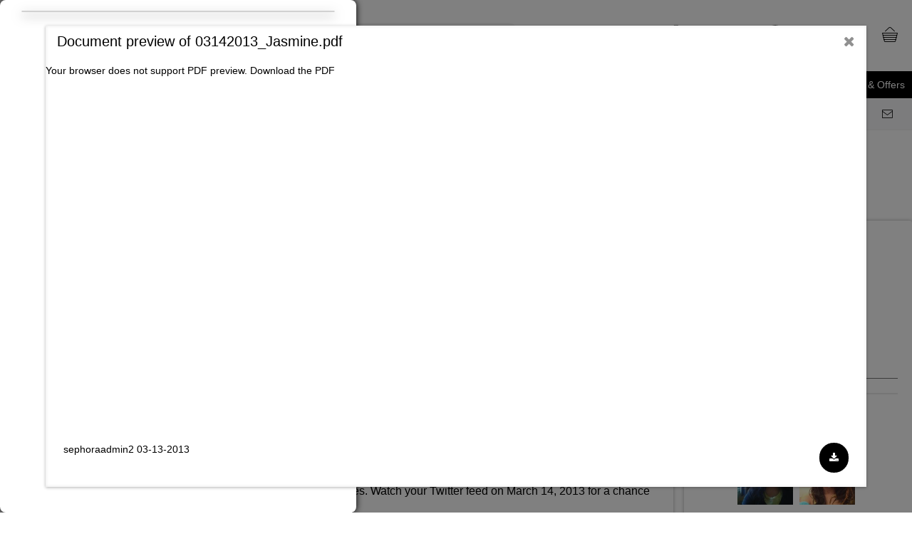

--- FILE ---
content_type: image/svg+xml
request_url: https://community.sephora.com/html/@B7A6D9D843C2328E81B10E278C673678/rank_icons/window_shopper_1.svg
body_size: 1947
content:
<?xml version="1.0" encoding="UTF-8"?>
<svg id="Layer_1" data-name="Layer 1" xmlns="http://www.w3.org/2000/svg" viewBox="0 0 146.3 20">
  <path d="M136.3,0H10C4.5,0,0,4.5,0,10s4.5,10,10,10h126.3c5.5,0,10-4.5,10-10s-4.40001-10-10-10Zm0,18.1H10c-4.5,0-8.1-3.6-8.1-8.1S5.5,1.9,10,1.9h126.3c4.5,0,8.10001,3.6,8.10001,8.1s-3.60001,8.1-8.10001,8.1Z"/>
  <g>
    <path d="M10.53264,14.3295l-2.10742-8.60791h1.67383l.81738,3.90771c.2168,1.04736,.4209,2.14551,.56152,3.00195h.02539c.14062-.90723,.38379-1.92871,.62598-3.01465l.93262-3.89502h1.64746l.85547,3.95898c.2168,1.02197,.39648,1.97998,.52344,2.91162h.02539c.15332-.94434,.3584-1.92822,.58789-2.97559l.89453-3.89502h1.5957l-2.31152,8.60791h-1.68555l-.89453-4.04883c-.2168-.9834-.37012-1.80078-.47266-2.73291h-.02539c-.15332,.91943-.31934,1.74951-.57422,2.73291l-.99609,4.04883h-1.69922Z"/>
    <path d="M21.81194,5.72159V14.3295h-1.57031V5.72159h1.57031Z"/>
    <path d="M23.61369,14.3295V5.72159h1.78809l2.22168,3.69092c.5752,.95801,1.07324,1.9541,1.46875,2.88672h.02539c-.10156-1.1499-.13965-2.26074-.13965-3.57666v-3.00098h1.45605V14.3295h-1.62207l-2.24805-3.78027c-.5498-.94531-1.12402-2.00537-1.5459-2.97607l-.03809,.01318c.06445,1.11084,.07715,2.24756,.07715,3.66504v3.07812h-1.44336Z"/>
    <path d="M32.24846,5.83633c.69043-.11475,1.57129-.17871,2.50391-.17871,1.6084,0,2.71973,.33203,3.51172,.99609,.83008,.67676,1.34082,1.69873,1.34082,3.16748,0,1.53271-.52344,2.68213-1.34082,3.42236-.85547,.7793-2.22266,1.17578-3.89551,1.17578-.91895,0-1.60938-.05176-2.12012-.11523V5.83633Zm1.57129,7.29297c.2168,.03809,.54883,.03809,.86816,.03809,2.04395,.0127,3.25684-1.11133,3.25684-3.29541,.0127-1.90283-1.08594-2.98828-3.05273-2.98828-.49805,0-.85547,.03809-1.07227,.08936v6.15625Z"/>
    <path d="M48.61076,9.93594c0,2.88672-1.75,4.53418-4.12598,4.53418-2.42676,0-3.95898-1.85156-3.95898-4.38086,0-2.64355,1.66016-4.5083,4.08691-4.5083,2.51562,0,3.99805,1.90283,3.99805,4.35498Zm-6.4248,.12793c0,1.75,.88184,3.1416,2.38867,3.1416,1.51953,0,2.375-1.4043,2.375-3.20557,0-1.62207-.80469-3.15479-2.375-3.15479-1.55859,0-2.38867,1.44336-2.38867,3.21875Z"/>
    <path d="M51.31975,14.3295l-2.10742-8.60791h1.67285l.81738,3.90771c.2168,1.04736,.42188,2.14551,.5625,3.00195h.02539c.14062-.90723,.38281-1.92871,.62598-3.01465l.93164-3.89502h1.64746l.85645,3.95898c.2168,1.02197,.39551,1.97998,.52344,2.91162h.02539c.15332-.94434,.35742-1.92822,.58789-2.97559l.89355-3.89502h1.59668l-2.31152,8.60791h-1.68652l-.89355-4.04883c-.2168-.9834-.37012-1.80078-.47266-2.73291h-.02539c-.15332,.91943-.31934,1.74951-.5752,2.73291l-.99609,4.04883h-1.69824Z"/>
    <path d="M63.6342,12.61856c.51074,.29297,1.27637,.54883,2.08105,.54883,1.00879,0,1.57129-.47266,1.57129-1.1748,0-.65186-.43457-1.03467-1.53223-1.43066-1.41797-.51074-2.3252-1.26465-2.3252-2.50342,0-1.40479,1.1748-2.47754,3.04004-2.47754,.93262,0,1.62207,.2041,2.06934,.43408l-.38379,1.26465c-.30664-.16602-.90625-.40869-1.71094-.40869-.99609,0-1.43066,.53613-1.43066,1.03418,0,.66455,.49805,.9707,1.64746,1.41797,1.49414,.56201,2.22266,1.31543,2.22266,2.5542,0,1.37891-1.04785,2.58008-3.26953,2.58008-.90723,0-1.85254-.25586-2.3252-.53613l.3457-1.30273Z"/>
    <path d="M71.87248,5.72159v3.44824h3.63965v-3.44824h1.57129V14.3295h-1.57129v-3.79297h-3.63965v3.79297h-1.57129V5.72159h1.57129Z"/>
    <path d="M86.52287,9.93594c0,2.88672-1.74902,4.53418-4.125,4.53418-2.42676,0-3.95898-1.85156-3.95898-4.38086,0-2.64355,1.66016-4.5083,4.08691-4.5083,2.51562,0,3.99707,1.90283,3.99707,4.35498Zm-6.42383,.12793c0,1.75,.88184,3.1416,2.38867,3.1416,1.51953,0,2.375-1.4043,2.375-3.20557,0-1.62207-.80469-3.15479-2.375-3.15479-1.55859,0-2.38867,1.44336-2.38867,3.21875Z"/>
    <path d="M87.87834,5.83633c.56152-.10205,1.34082-.17871,2.40039-.17871,1.14941,0,1.99219,.24268,2.54199,.70215,.51074,.42188,.84277,1.09863,.84277,1.90332,0,.81738-.25586,1.49414-.74121,1.9541-.625,.62549-1.6084,.91943-2.71973,.91943-.29395,0-.5625-.0127-.7666-.05127v3.24414h-1.55762V5.83633Zm1.55762,4.01025c.19141,.05127,.44727,.06396,.7666,.06396,1.1748,0,1.88965-.57471,1.88965-1.5835,0-.95801-.66406-1.46875-1.74902-1.46875-.43457,0-.74121,.03809-.90723,.07666v2.91162Z"/>
    <path d="M95.01897,5.83633c.56152-.10205,1.34082-.17871,2.40039-.17871,1.14941,0,1.99219,.24268,2.54199,.70215,.51074,.42188,.84277,1.09863,.84277,1.90332,0,.81738-.25586,1.49414-.74121,1.9541-.625,.62549-1.6084,.91943-2.71973,.91943-.29395,0-.5625-.0127-.7666-.05127v3.24414h-1.55762V5.83633Zm1.55762,4.01025c.19141,.05127,.44727,.06396,.7666,.06396,1.1748,0,1.88965-.57471,1.88965-1.5835,0-.95801-.66406-1.46875-1.74902-1.46875-.43457,0-.74121,.03809-.90723,.07666v2.91162Z"/>
    <path d="M106.97405,10.51065h-3.24414v2.52881h3.62695v1.29004h-5.19727V5.72159h5.00586v1.28955h-3.43555v2.22266h3.24414v1.27686Z"/>
    <path d="M108.73869,5.83633c.58691-.10205,1.46875-.17871,2.375-.17871,1.23926,0,2.08203,.2041,2.65625,.68945,.47266,.396,.74121,.99658,.74121,1.72412,0,1.11133-.75391,1.86475-1.55859,2.15869v.03809c.61328,.22998,.9834,.83008,1.20117,1.66016,.26758,1.07324,.49805,2.06934,.67676,2.40137h-1.62207c-.12793-.25586-.33203-.95801-.5752-2.03027-.24219-1.12451-.65137-1.48193-1.54492-1.50732h-.79199v3.5376h-1.55762V5.83633Zm1.55762,3.80615h.93262c1.05957,0,1.72363-.56201,1.72363-1.41797,0-.94482-.66406-1.37939-1.68555-1.37939-.49805,0-.81738,.03857-.9707,.07666v2.7207Z"/>
  </g>
  <rect x="119.58943" y="5.57709" width="2.53775" height="8.81886" rx="1.13386" ry="1.13386" fill="#e7040f"/>
  <rect x="123.58943" y="5.57709" width="2.53775" height="8.81886" rx="1.13386" ry="1.13386" fill="#e7040f" opacity=".18"/>
  <rect x="127.58943" y="5.57709" width="2.53775" height="8.81886" rx="1.13386" ry="1.13386" fill="#e7040f" opacity=".18"/>
  <rect x="131.58943" y="5.57709" width="2.53775" height="8.81886" rx="1.13386" ry="1.13386" fill="#e7040f" opacity=".18"/>
  <rect x="135.58943" y="5.57709" width="2.53775" height="8.81886" rx="1.13386" ry="1.13386" fill="#e7040f" opacity=".18"/>
</svg>